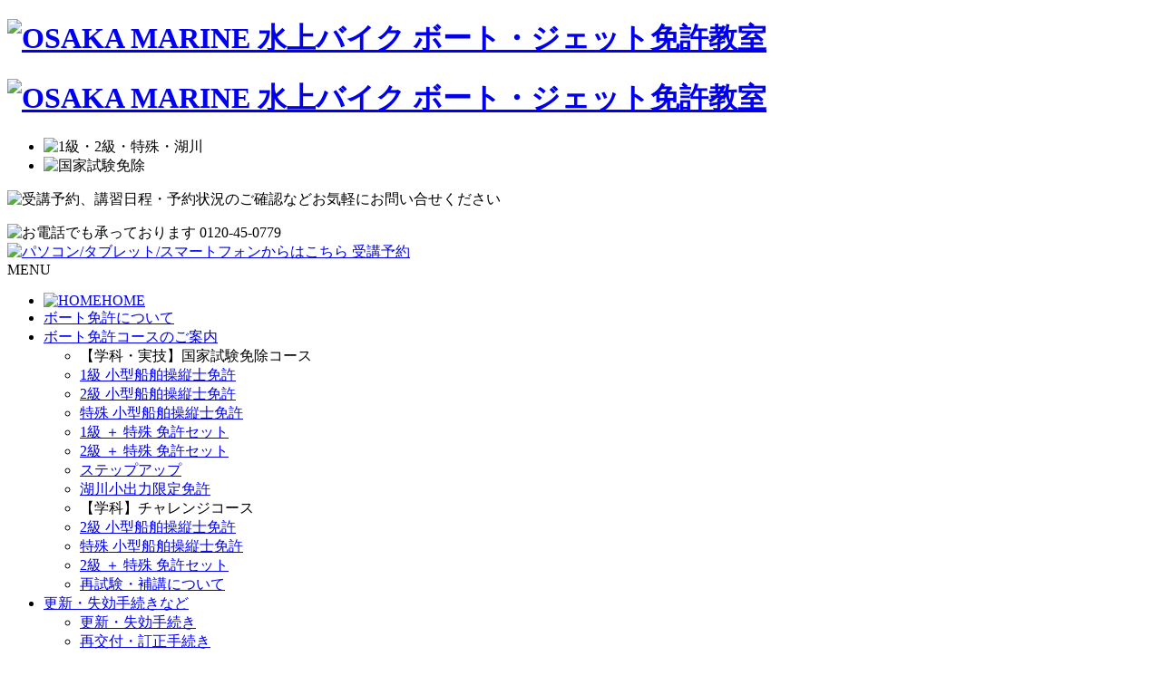

--- FILE ---
content_type: text/html; charset=UTF-8
request_url: https://menkyo.osaka-marine.co.jp/course/lakeriver/
body_size: 51932
content:
<!doctype html>
<html lang="ja">
    <head>
        <meta charset="utf-8">
        <meta name="viewport" content="width=device-width,initial-scale=1.0">
        
        
		<!-- All in One SEO 4.4.7.1 - aioseo.com -->
		<title>【学科・実技】国家試験免除コース 湖川小出力限定免許 | ボート・水上バイク・ジェット免許教室の大阪マリン</title>
		<meta name="description" content="大阪マリンの、【学科・実技】国家試験免除コース 湖川小出力限定免許は、湖や川などでフィッシングを楽しみたい方に！学科・実技とも規定の講習時間を受講していただきます。受講日数2日間。修了試験は学科・実技とも講習終了後同じ会場で実施します。合格率も高く安心して免許を取得できるコースです。" />
		<meta name="robots" content="max-image-preview:large" />
		<link rel="canonical" href="https://menkyo.osaka-marine.co.jp/course/lakeriver/" />
		<meta name="generator" content="All in One SEO (AIOSEO) 4.4.7.1" />
		<meta property="og:locale" content="ja_JP" />
		<meta property="og:site_name" content="ボート免許 | ボート・水上バイク・ジェット免許は大阪マリンで。国家試験免除(修了試験コース)受講生募集中。毎週、大阪市(桜ノ宮大川 / 天満橋駅から徒歩5分)で実技教習を実施しています。" />
		<meta property="og:type" content="article" />
		<meta property="og:title" content="【学科・実技】国家試験免除コース 湖川小出力限定免許 | ボート・水上バイク・ジェット免許教室の大阪マリン" />
		<meta property="og:description" content="大阪マリンの、【学科・実技】国家試験免除コース 湖川小出力限定免許は、湖や川などでフィッシングを楽しみたい方に！学科・実技とも規定の講習時間を受講していただきます。受講日数2日間。修了試験は学科・実技とも講習終了後同じ会場で実施します。合格率も高く安心して免許を取得できるコースです。" />
		<meta property="og:url" content="https://menkyo.osaka-marine.co.jp/course/lakeriver/" />
		<meta property="article:published_time" content="2016-10-20T00:41:36+00:00" />
		<meta property="article:modified_time" content="2025-03-20T03:19:42+00:00" />
		<meta name="twitter:card" content="summary_large_image" />
		<meta name="twitter:title" content="【学科・実技】国家試験免除コース 湖川小出力限定免許 | ボート・水上バイク・ジェット免許教室の大阪マリン" />
		<meta name="twitter:description" content="大阪マリンの、【学科・実技】国家試験免除コース 湖川小出力限定免許は、湖や川などでフィッシングを楽しみたい方に！学科・実技とも規定の講習時間を受講していただきます。受講日数2日間。修了試験は学科・実技とも講習終了後同じ会場で実施します。合格率も高く安心して免許を取得できるコースです。" />
		<script type="application/ld+json" class="aioseo-schema">
			{"@context":"https:\/\/schema.org","@graph":[{"@type":"BreadcrumbList","@id":"https:\/\/menkyo.osaka-marine.co.jp\/course\/lakeriver\/#breadcrumblist","itemListElement":[{"@type":"ListItem","@id":"https:\/\/menkyo.osaka-marine.co.jp\/#listItem","position":1,"item":{"@type":"WebPage","@id":"https:\/\/menkyo.osaka-marine.co.jp\/","name":"\u5bb6","description":"\u5927\u962a\u30fb\u95a2\u897f\u30fb\u8fd1\u757f\u3067\u5c0f\u578b\u8239\u8236\u514d\u8a31\uff08\u30dc\u30fc\u30c8\u30e9\u30a4\u30bb\u30f3\u30b9\uff09\uff1a\u30dc\u30fc\u30c8\u514d\u8a31\u30fb\u30b8\u30a7\u30c3\u30c8\u514d\u8a31\uff08\u6c34\u4e0a\u30aa\u30fc\u30c8\u30d0\u30a4\uff1a\u30b8\u30a7\u30c3\u30c8\u30b9\u30ad\u30fc\u30fb\u30de\u30ea\u30f3\u30b8\u30a7\u30c3\u30c8\uff09\u306e\u53d6\u5f97\u306f\u5927\u962a\u30de\u30ea\u30f3\u3002\u30dc\u30fc\u30c8\u514d\u8a31\uff08\uff11\u7d1a\u30fb\uff12\u7d1a\u30fb\u6e56\u5ddd\uff09\u30fb\u30b8\u30a7\u30c3\u30c8\u514d\u8a31\uff08\u7279\u6b8a\uff09\u306e\u8b1b\u7fd2\u3092\u5927\u962a\u30fb\u685c\u5bae\u3067\u3001\uff12\u7d1a\u514d\u8a31\u306f2\u65e5\u9593\u30fb\u7279\u6b8a\u514d\u8a31\u306f1.5\u65e5\u9593\u3067\u53d6\u5f97\u53ef\u80fd\u3002\u56fd\u5bb6\u8a66\u9a13\u514d\u9664\u30b3\u30fc\u30b9\u306a\u306e\u3067\u5b89\u5fc3\u3057\u3066\u53d6\u5f97\u3067\u304d\u307e\u3059\u3002\u30dc\u30fc\u30c8\u30fb\u6c34\u4e0a\u30d0\u30a4\u30af\u30fb\u30b8\u30a7\u30c3\u30c8\u514d\u8a31\u6559\u5ba4\u306e\u5927\u962a\u30de\u30ea\u30f3","url":"https:\/\/menkyo.osaka-marine.co.jp\/"},"nextItem":"https:\/\/menkyo.osaka-marine.co.jp\/course\/#listItem"},{"@type":"ListItem","@id":"https:\/\/menkyo.osaka-marine.co.jp\/course\/#listItem","position":2,"item":{"@type":"WebPage","@id":"https:\/\/menkyo.osaka-marine.co.jp\/course\/","name":"\u30dc\u30fc\u30c8\u514d\u8a31\u30b3\u30fc\u30b9\u306e\u3054\u6848\u5185","description":"\u5927\u962a\u30de\u30ea\u30f3\u306e\u3001\u8239\u8236\u514d\u8a31\u3001\u7279\u6b8a\u514d\u8a31\u3001\u30dc\u30fc\u30c8\u514d\u8a31\u3001\u30b8\u30a7\u30c3\u30c8\u514d\u8a31\u30b3\u30fc\u30b9\u306e\u3054\u6848\u5185","url":"https:\/\/menkyo.osaka-marine.co.jp\/course\/"},"nextItem":"https:\/\/menkyo.osaka-marine.co.jp\/course\/lakeriver\/#listItem","previousItem":"https:\/\/menkyo.osaka-marine.co.jp\/#listItem"},{"@type":"ListItem","@id":"https:\/\/menkyo.osaka-marine.co.jp\/course\/lakeriver\/#listItem","position":3,"item":{"@type":"WebPage","@id":"https:\/\/menkyo.osaka-marine.co.jp\/course\/lakeriver\/","name":"\u3010\u5b66\u79d1\u30fb\u5b9f\u6280\u3011\u56fd\u5bb6\u8a66\u9a13\u514d\u9664\u30b3\u30fc\u30b9 \u6e56\u5ddd\u5c0f\u51fa\u529b\u9650\u5b9a\u514d\u8a31","description":"\u5927\u962a\u30de\u30ea\u30f3\u306e\u3001\u3010\u5b66\u79d1\u30fb\u5b9f\u6280\u3011\u56fd\u5bb6\u8a66\u9a13\u514d\u9664\u30b3\u30fc\u30b9 \u6e56\u5ddd\u5c0f\u51fa\u529b\u9650\u5b9a\u514d\u8a31\u306f\u3001\u6e56\u3084\u5ddd\u306a\u3069\u3067\u30d5\u30a3\u30c3\u30b7\u30f3\u30b0\u3092\u697d\u3057\u307f\u305f\u3044\u65b9\u306b\uff01\u5b66\u79d1\u30fb\u5b9f\u6280\u3068\u3082\u898f\u5b9a\u306e\u8b1b\u7fd2\u6642\u9593\u3092\u53d7\u8b1b\u3057\u3066\u3044\u305f\u3060\u304d\u307e\u3059\u3002\u53d7\u8b1b\u65e5\u65702\u65e5\u9593\u3002\u4fee\u4e86\u8a66\u9a13\u306f\u5b66\u79d1\u30fb\u5b9f\u6280\u3068\u3082\u8b1b\u7fd2\u7d42\u4e86\u5f8c\u540c\u3058\u4f1a\u5834\u3067\u5b9f\u65bd\u3057\u307e\u3059\u3002\u5408\u683c\u7387\u3082\u9ad8\u304f\u5b89\u5fc3\u3057\u3066\u514d\u8a31\u3092\u53d6\u5f97\u3067\u304d\u308b\u30b3\u30fc\u30b9\u3067\u3059\u3002","url":"https:\/\/menkyo.osaka-marine.co.jp\/course\/lakeriver\/"},"previousItem":"https:\/\/menkyo.osaka-marine.co.jp\/course\/#listItem"}]},{"@type":"Organization","@id":"https:\/\/menkyo.osaka-marine.co.jp\/#organization","name":"\u30dc\u30fc\u30c8\u514d\u8a31","url":"https:\/\/menkyo.osaka-marine.co.jp\/"},{"@type":"WebPage","@id":"https:\/\/menkyo.osaka-marine.co.jp\/course\/lakeriver\/#webpage","url":"https:\/\/menkyo.osaka-marine.co.jp\/course\/lakeriver\/","name":"\u3010\u5b66\u79d1\u30fb\u5b9f\u6280\u3011\u56fd\u5bb6\u8a66\u9a13\u514d\u9664\u30b3\u30fc\u30b9 \u6e56\u5ddd\u5c0f\u51fa\u529b\u9650\u5b9a\u514d\u8a31 | \u30dc\u30fc\u30c8\u30fb\u6c34\u4e0a\u30d0\u30a4\u30af\u30fb\u30b8\u30a7\u30c3\u30c8\u514d\u8a31\u6559\u5ba4\u306e\u5927\u962a\u30de\u30ea\u30f3","description":"\u5927\u962a\u30de\u30ea\u30f3\u306e\u3001\u3010\u5b66\u79d1\u30fb\u5b9f\u6280\u3011\u56fd\u5bb6\u8a66\u9a13\u514d\u9664\u30b3\u30fc\u30b9 \u6e56\u5ddd\u5c0f\u51fa\u529b\u9650\u5b9a\u514d\u8a31\u306f\u3001\u6e56\u3084\u5ddd\u306a\u3069\u3067\u30d5\u30a3\u30c3\u30b7\u30f3\u30b0\u3092\u697d\u3057\u307f\u305f\u3044\u65b9\u306b\uff01\u5b66\u79d1\u30fb\u5b9f\u6280\u3068\u3082\u898f\u5b9a\u306e\u8b1b\u7fd2\u6642\u9593\u3092\u53d7\u8b1b\u3057\u3066\u3044\u305f\u3060\u304d\u307e\u3059\u3002\u53d7\u8b1b\u65e5\u65702\u65e5\u9593\u3002\u4fee\u4e86\u8a66\u9a13\u306f\u5b66\u79d1\u30fb\u5b9f\u6280\u3068\u3082\u8b1b\u7fd2\u7d42\u4e86\u5f8c\u540c\u3058\u4f1a\u5834\u3067\u5b9f\u65bd\u3057\u307e\u3059\u3002\u5408\u683c\u7387\u3082\u9ad8\u304f\u5b89\u5fc3\u3057\u3066\u514d\u8a31\u3092\u53d6\u5f97\u3067\u304d\u308b\u30b3\u30fc\u30b9\u3067\u3059\u3002","inLanguage":"ja","isPartOf":{"@id":"https:\/\/menkyo.osaka-marine.co.jp\/#website"},"breadcrumb":{"@id":"https:\/\/menkyo.osaka-marine.co.jp\/course\/lakeriver\/#breadcrumblist"},"datePublished":"2016-10-20T00:41:36+09:00","dateModified":"2025-03-20T03:19:42+09:00"},{"@type":"WebSite","@id":"https:\/\/menkyo.osaka-marine.co.jp\/#website","url":"https:\/\/menkyo.osaka-marine.co.jp\/","name":"\u30dc\u30fc\u30c8\u514d\u8a31","description":"\u30dc\u30fc\u30c8\u30fb\u6c34\u4e0a\u30d0\u30a4\u30af\u30fb\u30b8\u30a7\u30c3\u30c8\u514d\u8a31\u306f\u5927\u962a\u30de\u30ea\u30f3\u3067\u3002\u56fd\u5bb6\u8a66\u9a13\u514d\u9664(\u4fee\u4e86\u8a66\u9a13\u30b3\u30fc\u30b9)\u53d7\u8b1b\u751f\u52df\u96c6\u4e2d\u3002\u6bce\u9031\u3001\u5927\u962a\u5e02(\u685c\u30ce\u5bae\u5927\u5ddd \/ \u5929\u6e80\u6a4b\u99c5\u304b\u3089\u5f92\u6b695\u5206)\u3067\u5b9f\u6280\u6559\u7fd2\u3092\u5b9f\u65bd\u3057\u3066\u3044\u307e\u3059\u3002","inLanguage":"ja","publisher":{"@id":"https:\/\/menkyo.osaka-marine.co.jp\/#organization"}}]}
		</script>
		<!-- All in One SEO -->

<script type="text/javascript">
window._wpemojiSettings = {"baseUrl":"https:\/\/s.w.org\/images\/core\/emoji\/14.0.0\/72x72\/","ext":".png","svgUrl":"https:\/\/s.w.org\/images\/core\/emoji\/14.0.0\/svg\/","svgExt":".svg","source":{"concatemoji":"https:\/\/menkyo.osaka-marine.co.jp\/wp-includes\/js\/wp-emoji-release.min.js?ver=6.3.7"}};
/*! This file is auto-generated */
!function(i,n){var o,s,e;function c(e){try{var t={supportTests:e,timestamp:(new Date).valueOf()};sessionStorage.setItem(o,JSON.stringify(t))}catch(e){}}function p(e,t,n){e.clearRect(0,0,e.canvas.width,e.canvas.height),e.fillText(t,0,0);var t=new Uint32Array(e.getImageData(0,0,e.canvas.width,e.canvas.height).data),r=(e.clearRect(0,0,e.canvas.width,e.canvas.height),e.fillText(n,0,0),new Uint32Array(e.getImageData(0,0,e.canvas.width,e.canvas.height).data));return t.every(function(e,t){return e===r[t]})}function u(e,t,n){switch(t){case"flag":return n(e,"\ud83c\udff3\ufe0f\u200d\u26a7\ufe0f","\ud83c\udff3\ufe0f\u200b\u26a7\ufe0f")?!1:!n(e,"\ud83c\uddfa\ud83c\uddf3","\ud83c\uddfa\u200b\ud83c\uddf3")&&!n(e,"\ud83c\udff4\udb40\udc67\udb40\udc62\udb40\udc65\udb40\udc6e\udb40\udc67\udb40\udc7f","\ud83c\udff4\u200b\udb40\udc67\u200b\udb40\udc62\u200b\udb40\udc65\u200b\udb40\udc6e\u200b\udb40\udc67\u200b\udb40\udc7f");case"emoji":return!n(e,"\ud83e\udef1\ud83c\udffb\u200d\ud83e\udef2\ud83c\udfff","\ud83e\udef1\ud83c\udffb\u200b\ud83e\udef2\ud83c\udfff")}return!1}function f(e,t,n){var r="undefined"!=typeof WorkerGlobalScope&&self instanceof WorkerGlobalScope?new OffscreenCanvas(300,150):i.createElement("canvas"),a=r.getContext("2d",{willReadFrequently:!0}),o=(a.textBaseline="top",a.font="600 32px Arial",{});return e.forEach(function(e){o[e]=t(a,e,n)}),o}function t(e){var t=i.createElement("script");t.src=e,t.defer=!0,i.head.appendChild(t)}"undefined"!=typeof Promise&&(o="wpEmojiSettingsSupports",s=["flag","emoji"],n.supports={everything:!0,everythingExceptFlag:!0},e=new Promise(function(e){i.addEventListener("DOMContentLoaded",e,{once:!0})}),new Promise(function(t){var n=function(){try{var e=JSON.parse(sessionStorage.getItem(o));if("object"==typeof e&&"number"==typeof e.timestamp&&(new Date).valueOf()<e.timestamp+604800&&"object"==typeof e.supportTests)return e.supportTests}catch(e){}return null}();if(!n){if("undefined"!=typeof Worker&&"undefined"!=typeof OffscreenCanvas&&"undefined"!=typeof URL&&URL.createObjectURL&&"undefined"!=typeof Blob)try{var e="postMessage("+f.toString()+"("+[JSON.stringify(s),u.toString(),p.toString()].join(",")+"));",r=new Blob([e],{type:"text/javascript"}),a=new Worker(URL.createObjectURL(r),{name:"wpTestEmojiSupports"});return void(a.onmessage=function(e){c(n=e.data),a.terminate(),t(n)})}catch(e){}c(n=f(s,u,p))}t(n)}).then(function(e){for(var t in e)n.supports[t]=e[t],n.supports.everything=n.supports.everything&&n.supports[t],"flag"!==t&&(n.supports.everythingExceptFlag=n.supports.everythingExceptFlag&&n.supports[t]);n.supports.everythingExceptFlag=n.supports.everythingExceptFlag&&!n.supports.flag,n.DOMReady=!1,n.readyCallback=function(){n.DOMReady=!0}}).then(function(){return e}).then(function(){var e;n.supports.everything||(n.readyCallback(),(e=n.source||{}).concatemoji?t(e.concatemoji):e.wpemoji&&e.twemoji&&(t(e.twemoji),t(e.wpemoji)))}))}((window,document),window._wpemojiSettings);
</script>
<style type="text/css">
img.wp-smiley,
img.emoji {
	display: inline !important;
	border: none !important;
	box-shadow: none !important;
	height: 1em !important;
	width: 1em !important;
	margin: 0 0.07em !important;
	vertical-align: -0.1em !important;
	background: none !important;
	padding: 0 !important;
}
</style>
	<link rel='stylesheet' id='wp-block-library-css' href='https://menkyo.osaka-marine.co.jp/wp-includes/css/dist/block-library/style.min.css?ver=6.3.7' type='text/css' media='all' />
<style id='classic-theme-styles-inline-css' type='text/css'>
/*! This file is auto-generated */
.wp-block-button__link{color:#fff;background-color:#32373c;border-radius:9999px;box-shadow:none;text-decoration:none;padding:calc(.667em + 2px) calc(1.333em + 2px);font-size:1.125em}.wp-block-file__button{background:#32373c;color:#fff;text-decoration:none}
</style>
<style id='global-styles-inline-css' type='text/css'>
body{--wp--preset--color--black: #000000;--wp--preset--color--cyan-bluish-gray: #abb8c3;--wp--preset--color--white: #ffffff;--wp--preset--color--pale-pink: #f78da7;--wp--preset--color--vivid-red: #cf2e2e;--wp--preset--color--luminous-vivid-orange: #ff6900;--wp--preset--color--luminous-vivid-amber: #fcb900;--wp--preset--color--light-green-cyan: #7bdcb5;--wp--preset--color--vivid-green-cyan: #00d084;--wp--preset--color--pale-cyan-blue: #8ed1fc;--wp--preset--color--vivid-cyan-blue: #0693e3;--wp--preset--color--vivid-purple: #9b51e0;--wp--preset--gradient--vivid-cyan-blue-to-vivid-purple: linear-gradient(135deg,rgba(6,147,227,1) 0%,rgb(155,81,224) 100%);--wp--preset--gradient--light-green-cyan-to-vivid-green-cyan: linear-gradient(135deg,rgb(122,220,180) 0%,rgb(0,208,130) 100%);--wp--preset--gradient--luminous-vivid-amber-to-luminous-vivid-orange: linear-gradient(135deg,rgba(252,185,0,1) 0%,rgba(255,105,0,1) 100%);--wp--preset--gradient--luminous-vivid-orange-to-vivid-red: linear-gradient(135deg,rgba(255,105,0,1) 0%,rgb(207,46,46) 100%);--wp--preset--gradient--very-light-gray-to-cyan-bluish-gray: linear-gradient(135deg,rgb(238,238,238) 0%,rgb(169,184,195) 100%);--wp--preset--gradient--cool-to-warm-spectrum: linear-gradient(135deg,rgb(74,234,220) 0%,rgb(151,120,209) 20%,rgb(207,42,186) 40%,rgb(238,44,130) 60%,rgb(251,105,98) 80%,rgb(254,248,76) 100%);--wp--preset--gradient--blush-light-purple: linear-gradient(135deg,rgb(255,206,236) 0%,rgb(152,150,240) 100%);--wp--preset--gradient--blush-bordeaux: linear-gradient(135deg,rgb(254,205,165) 0%,rgb(254,45,45) 50%,rgb(107,0,62) 100%);--wp--preset--gradient--luminous-dusk: linear-gradient(135deg,rgb(255,203,112) 0%,rgb(199,81,192) 50%,rgb(65,88,208) 100%);--wp--preset--gradient--pale-ocean: linear-gradient(135deg,rgb(255,245,203) 0%,rgb(182,227,212) 50%,rgb(51,167,181) 100%);--wp--preset--gradient--electric-grass: linear-gradient(135deg,rgb(202,248,128) 0%,rgb(113,206,126) 100%);--wp--preset--gradient--midnight: linear-gradient(135deg,rgb(2,3,129) 0%,rgb(40,116,252) 100%);--wp--preset--font-size--small: 13px;--wp--preset--font-size--medium: 20px;--wp--preset--font-size--large: 36px;--wp--preset--font-size--x-large: 42px;--wp--preset--spacing--20: 0.44rem;--wp--preset--spacing--30: 0.67rem;--wp--preset--spacing--40: 1rem;--wp--preset--spacing--50: 1.5rem;--wp--preset--spacing--60: 2.25rem;--wp--preset--spacing--70: 3.38rem;--wp--preset--spacing--80: 5.06rem;--wp--preset--shadow--natural: 6px 6px 9px rgba(0, 0, 0, 0.2);--wp--preset--shadow--deep: 12px 12px 50px rgba(0, 0, 0, 0.4);--wp--preset--shadow--sharp: 6px 6px 0px rgba(0, 0, 0, 0.2);--wp--preset--shadow--outlined: 6px 6px 0px -3px rgba(255, 255, 255, 1), 6px 6px rgba(0, 0, 0, 1);--wp--preset--shadow--crisp: 6px 6px 0px rgba(0, 0, 0, 1);}:where(.is-layout-flex){gap: 0.5em;}:where(.is-layout-grid){gap: 0.5em;}body .is-layout-flow > .alignleft{float: left;margin-inline-start: 0;margin-inline-end: 2em;}body .is-layout-flow > .alignright{float: right;margin-inline-start: 2em;margin-inline-end: 0;}body .is-layout-flow > .aligncenter{margin-left: auto !important;margin-right: auto !important;}body .is-layout-constrained > .alignleft{float: left;margin-inline-start: 0;margin-inline-end: 2em;}body .is-layout-constrained > .alignright{float: right;margin-inline-start: 2em;margin-inline-end: 0;}body .is-layout-constrained > .aligncenter{margin-left: auto !important;margin-right: auto !important;}body .is-layout-constrained > :where(:not(.alignleft):not(.alignright):not(.alignfull)){max-width: var(--wp--style--global--content-size);margin-left: auto !important;margin-right: auto !important;}body .is-layout-constrained > .alignwide{max-width: var(--wp--style--global--wide-size);}body .is-layout-flex{display: flex;}body .is-layout-flex{flex-wrap: wrap;align-items: center;}body .is-layout-flex > *{margin: 0;}body .is-layout-grid{display: grid;}body .is-layout-grid > *{margin: 0;}:where(.wp-block-columns.is-layout-flex){gap: 2em;}:where(.wp-block-columns.is-layout-grid){gap: 2em;}:where(.wp-block-post-template.is-layout-flex){gap: 1.25em;}:where(.wp-block-post-template.is-layout-grid){gap: 1.25em;}.has-black-color{color: var(--wp--preset--color--black) !important;}.has-cyan-bluish-gray-color{color: var(--wp--preset--color--cyan-bluish-gray) !important;}.has-white-color{color: var(--wp--preset--color--white) !important;}.has-pale-pink-color{color: var(--wp--preset--color--pale-pink) !important;}.has-vivid-red-color{color: var(--wp--preset--color--vivid-red) !important;}.has-luminous-vivid-orange-color{color: var(--wp--preset--color--luminous-vivid-orange) !important;}.has-luminous-vivid-amber-color{color: var(--wp--preset--color--luminous-vivid-amber) !important;}.has-light-green-cyan-color{color: var(--wp--preset--color--light-green-cyan) !important;}.has-vivid-green-cyan-color{color: var(--wp--preset--color--vivid-green-cyan) !important;}.has-pale-cyan-blue-color{color: var(--wp--preset--color--pale-cyan-blue) !important;}.has-vivid-cyan-blue-color{color: var(--wp--preset--color--vivid-cyan-blue) !important;}.has-vivid-purple-color{color: var(--wp--preset--color--vivid-purple) !important;}.has-black-background-color{background-color: var(--wp--preset--color--black) !important;}.has-cyan-bluish-gray-background-color{background-color: var(--wp--preset--color--cyan-bluish-gray) !important;}.has-white-background-color{background-color: var(--wp--preset--color--white) !important;}.has-pale-pink-background-color{background-color: var(--wp--preset--color--pale-pink) !important;}.has-vivid-red-background-color{background-color: var(--wp--preset--color--vivid-red) !important;}.has-luminous-vivid-orange-background-color{background-color: var(--wp--preset--color--luminous-vivid-orange) !important;}.has-luminous-vivid-amber-background-color{background-color: var(--wp--preset--color--luminous-vivid-amber) !important;}.has-light-green-cyan-background-color{background-color: var(--wp--preset--color--light-green-cyan) !important;}.has-vivid-green-cyan-background-color{background-color: var(--wp--preset--color--vivid-green-cyan) !important;}.has-pale-cyan-blue-background-color{background-color: var(--wp--preset--color--pale-cyan-blue) !important;}.has-vivid-cyan-blue-background-color{background-color: var(--wp--preset--color--vivid-cyan-blue) !important;}.has-vivid-purple-background-color{background-color: var(--wp--preset--color--vivid-purple) !important;}.has-black-border-color{border-color: var(--wp--preset--color--black) !important;}.has-cyan-bluish-gray-border-color{border-color: var(--wp--preset--color--cyan-bluish-gray) !important;}.has-white-border-color{border-color: var(--wp--preset--color--white) !important;}.has-pale-pink-border-color{border-color: var(--wp--preset--color--pale-pink) !important;}.has-vivid-red-border-color{border-color: var(--wp--preset--color--vivid-red) !important;}.has-luminous-vivid-orange-border-color{border-color: var(--wp--preset--color--luminous-vivid-orange) !important;}.has-luminous-vivid-amber-border-color{border-color: var(--wp--preset--color--luminous-vivid-amber) !important;}.has-light-green-cyan-border-color{border-color: var(--wp--preset--color--light-green-cyan) !important;}.has-vivid-green-cyan-border-color{border-color: var(--wp--preset--color--vivid-green-cyan) !important;}.has-pale-cyan-blue-border-color{border-color: var(--wp--preset--color--pale-cyan-blue) !important;}.has-vivid-cyan-blue-border-color{border-color: var(--wp--preset--color--vivid-cyan-blue) !important;}.has-vivid-purple-border-color{border-color: var(--wp--preset--color--vivid-purple) !important;}.has-vivid-cyan-blue-to-vivid-purple-gradient-background{background: var(--wp--preset--gradient--vivid-cyan-blue-to-vivid-purple) !important;}.has-light-green-cyan-to-vivid-green-cyan-gradient-background{background: var(--wp--preset--gradient--light-green-cyan-to-vivid-green-cyan) !important;}.has-luminous-vivid-amber-to-luminous-vivid-orange-gradient-background{background: var(--wp--preset--gradient--luminous-vivid-amber-to-luminous-vivid-orange) !important;}.has-luminous-vivid-orange-to-vivid-red-gradient-background{background: var(--wp--preset--gradient--luminous-vivid-orange-to-vivid-red) !important;}.has-very-light-gray-to-cyan-bluish-gray-gradient-background{background: var(--wp--preset--gradient--very-light-gray-to-cyan-bluish-gray) !important;}.has-cool-to-warm-spectrum-gradient-background{background: var(--wp--preset--gradient--cool-to-warm-spectrum) !important;}.has-blush-light-purple-gradient-background{background: var(--wp--preset--gradient--blush-light-purple) !important;}.has-blush-bordeaux-gradient-background{background: var(--wp--preset--gradient--blush-bordeaux) !important;}.has-luminous-dusk-gradient-background{background: var(--wp--preset--gradient--luminous-dusk) !important;}.has-pale-ocean-gradient-background{background: var(--wp--preset--gradient--pale-ocean) !important;}.has-electric-grass-gradient-background{background: var(--wp--preset--gradient--electric-grass) !important;}.has-midnight-gradient-background{background: var(--wp--preset--gradient--midnight) !important;}.has-small-font-size{font-size: var(--wp--preset--font-size--small) !important;}.has-medium-font-size{font-size: var(--wp--preset--font-size--medium) !important;}.has-large-font-size{font-size: var(--wp--preset--font-size--large) !important;}.has-x-large-font-size{font-size: var(--wp--preset--font-size--x-large) !important;}
.wp-block-navigation a:where(:not(.wp-element-button)){color: inherit;}
:where(.wp-block-post-template.is-layout-flex){gap: 1.25em;}:where(.wp-block-post-template.is-layout-grid){gap: 1.25em;}
:where(.wp-block-columns.is-layout-flex){gap: 2em;}:where(.wp-block-columns.is-layout-grid){gap: 2em;}
.wp-block-pullquote{font-size: 1.5em;line-height: 1.6;}
</style>
<link rel="https://api.w.org/" href="https://menkyo.osaka-marine.co.jp/wp-json/" /><link rel="alternate" type="application/json" href="https://menkyo.osaka-marine.co.jp/wp-json/wp/v2/pages/72" /><link rel="EditURI" type="application/rsd+xml" title="RSD" href="https://menkyo.osaka-marine.co.jp/xmlrpc.php?rsd" />
<meta name="generator" content="WordPress 6.3.7" />
<link rel='shortlink' href='https://menkyo.osaka-marine.co.jp/?p=72' />
<link rel="alternate" type="application/json+oembed" href="https://menkyo.osaka-marine.co.jp/wp-json/oembed/1.0/embed?url=https%3A%2F%2Fmenkyo.osaka-marine.co.jp%2Fcourse%2Flakeriver%2F" />
<link rel="alternate" type="text/xml+oembed" href="https://menkyo.osaka-marine.co.jp/wp-json/oembed/1.0/embed?url=https%3A%2F%2Fmenkyo.osaka-marine.co.jp%2Fcourse%2Flakeriver%2F&#038;format=xml" />
<link rel="icon" href="https://menkyo.osaka-marine.co.jp/wp-content/uploads/sites/2/2023/10/cropped-免許サイト_ファビコン-32x32.png" sizes="32x32" />
<link rel="icon" href="https://menkyo.osaka-marine.co.jp/wp-content/uploads/sites/2/2023/10/cropped-免許サイト_ファビコン-192x192.png" sizes="192x192" />
<link rel="apple-touch-icon" href="https://menkyo.osaka-marine.co.jp/wp-content/uploads/sites/2/2023/10/cropped-免許サイト_ファビコン-180x180.png" />
<meta name="msapplication-TileImage" content="https://menkyo.osaka-marine.co.jp/wp-content/uploads/sites/2/2023/10/cropped-免許サイト_ファビコン-270x270.png" />
        <meta http-equiv="X-UA-Compatible" content="IE=edge">
        <link rel="stylesheet" href="/common/css/menkyo_style.css">
        <script src="/common/menkyo_js/jquery-1.10.2.min.js"></script>
        <script src="/common/menkyo_js/jquery.matchHeight-min.js"></script>
        <script src="/common/menkyo_js/jquery.bxslider.min.js"></script>
        <script src="/common/menkyo_js/function.js"></script>
        <!--[if gte IE 8]>
        <script src="/common/menkyo_js/html5shiv.js"></script>
        <![endif]-->
                  <!-- Google tag (gtag.js) -->
          <script async src="https://www.googletagmanager.com/gtag/js?id=G-63NPEGY124"></script>
          <script>
            window.dataLayer = window.dataLayer || [];
            function gtag(){dataLayer.push(arguments);}
            gtag('js', new Date());

            gtag('config', 'G-63NPEGY124');
          </script>
    </head>
    <body ><div id="wrapper">
        <header>
        <div id="hdTop" class="inner">
            <h1 class="hdLogo pc"><a href="/"><img src="/common/menkyo_img/common/logo.png" alt="OSAKA MARINE 水上バイク ボート・ジェット免許教室"></a></h1>
            <h1 class="hdLogo sp"><a href="/"><img src="/common/menkyo_img/common/sp_logo.png" alt="OSAKA MARINE 水上バイク ボート・ジェット免許教室"></a></h1>
            <div class="hdContact pc">
				<ul class="boat-license">
					<li><img src="/common/menkyo_img/common/img_license01.png" alt="1級・2級・特殊・湖川"></li>
					<li><img src="/common/menkyo_img/common/img_license02.png" alt="国家試験免除"></li>
				</ul>
                <p><img src="/common/menkyo_img/common/txt_hd_contact.png" alt="受講予約、講習日程・予約状況のご確認などお気軽にお問い合せください"></p>
                <div class="whiteBox">
                    <div class="tel"><img src="/common/menkyo_img/common/btn_hd_tel.png" alt="お電話でも承っております 0120-45-0779"></div>
                    <div class="email"><a href="https://osaka-marine.iqform.jp/form/boat-license-entry/" target="_blank"><img src="/common/menkyo_img/common/btn_hd_contact.png" alt="パソコン/タブレット/スマートフォンからはこちら 受講予約"></a></div>
                </div>
            </div>
            <div id="navBtn">MENU</div>
        </div>
        <nav id="gNav">
            <ul>
                <li><a href="/"><img src="/common/menkyo_img/common/home.png" alt="HOME" class="pc"><span class="sp">HOME</span></a></li>
                <li><a href="/about/">ボート免許について</a></li>
                <li><a href="/course/primary/" class="subNavBtn">ボート免許コースのご案内</a>
                    <ul class="subNav">
                        <li class="courseMenjo">【学科・実技】国家試験免除コース</li>
                        <li><a href="/course/primary/">1級 小型船舶操縦士免許</a></li>
                        <li><a href="/course/secondclass/">2級 小型船舶操縦士免許</a></li>
                        <li><a href="/course/smallboat/">特殊 小型船舶操縦士免許</a></li>
                        <li><a href="/course/setcourse/">1級 ＋ 特殊 免許セット</a></li>
                        <li><a href="/course/setcourse-secondclass/">2級 ＋ 特殊 免許セット</a></li>
                        <li><a href="/course/stepupcource/">ステップアップ</a></li>
                        <li class="noBdr"><a href="/course/lakeriver/">湖川小出力限定免許</a></li>
                        <li class="courseChallenge">【学科】チャレンジコース</li>
                        <li><a href="/course/secondclass-challenge/">2級 小型船舶操縦士免許</a></li>
                        <li><a href="/course/smallboat-challenge/">特殊 小型船舶操縦士免許</a></li>
                        <li class="noBdr"><a href="/course/setcourse-secondclass-challenge/">2級 ＋ 特殊 免許セット</a></li>
                        <li class="hokou"><a href="/retest/">再試験・補講について</a></li>
                    </ul>
                </li>
                <li><a href="/update-lapse/" class="subNavBtn">更新・失効手続きなど</a>
                    <ul class="subNav">
                        <li><a href="/update-lapse/">更新・失効手続き</a></li>
                        <li><a href="/reissue-correction/">再交付・訂正手続き</a></li>
                        <!--<li><a href="/update-lapse/#update-lapse-service">更新時期<br>お知らせサービス</a></li>--><!-- 20181003コメントアウト -->
                    </ul>
                </li>
                <li><a href="/access/">アクセス</a></li>
                <li><a href="https://osaka-marine.iqform.jp/form/contact-boat/" target="_blank">お問合せ</a></li>
            </ul>
            <div class="tel sp"><a href="tel:0120-45-0779"><img src="/common/menkyo_img/common/sp_btn_hd_tel.png" alt="お電話でも承っております 0120-45-0779"></a></div>
        </nav>
    </header>
    <main>
        <div id="contentWrap">
                            <!-- ▽ 全ページ共通 ▽ -->
                <div class="hdContact sp">
					<ul class="boat-license">
						<li><img src="/common/menkyo_img/common/sp_img_license01.png" alt="1級・2級・特殊・湖川"></li>
						<li><img src="/common/menkyo_img/common/sp_img_license02.png" alt="国家試験免除"></li>
					</ul>
                    <p><img src="/common/menkyo_img/common/sp_txt_hd_contact.png" alt="受講予約、講習日程・予約状況のご確認などお気軽にお問い合せください"></p>
                    <div class="whiteBox">
                        <div class="email"><a href="https://osaka-marine.iqform.jp/form/boat-license-entry/" target="_blank"><img src="/common/menkyo_img/common/sp_btn_hd_contact.png" alt="パソコン/タブレット/スマートフォンからはこちら 受講予約"></a></div>
                    </div>
                </div>
                <!-- △ 全ページ共通 △ -->        <div class="breadCrumb">
            <ul>
                <li><a href="/">HOME</a></li>
                <li><a href="/course/primary/">ボート免許コースのご案内</a></li>
                <li>【学科・実技】国家試験免除コース 湖川小出力限定免許</li>
            </ul>
        </div>
                            <div id="content" class="coursePage">
<section id="lakeriver" class="lakeriver courseContent">
<div class="mainImage">
<h1 class="pc"><img decoding="async" src="/common/menkyo_img/course/img_main_lakeriver.jpg" alt="湖や川で釣りを楽しみたい！ 【学科・実技】国家試験免除コース 湖川小出力限定免許 受講日数2日"></h1>
<h1 class="sp"><img decoding="async" src="/common/menkyo_img/course/sp_img_main_lakeriver.jpg" alt="湖や川で釣りを楽しみたい！ 【学科・実技】国家試験免除コース 湖川小出力限定免許 受講日数2日"></h1>
</div>
<div class="leadText">
<p class="catchText"><span>湖</span>や<span>川</span>などで<span>フィッシング</span>を楽しみたい方に！</p>
<p class="description">航行区域：湖川と一部の指定水域<br />
操船できる船舶:総トン数5トン未満　20馬力(15kW)未満</p>
<p>※詳しくは <a href="/about/">ボート免許について</a> ページをご参照ください。</p>
</div>
<div class="priceArea contentBox">
<div class="priceText">
<div class="campaign" style="border: #FF4D4D 1px solid">
<p class="course-title-menjo"><span>学科・実技</span>国家試験免除コース</p>
<p class="courseName"><span class="cLabelKosen">湖川</span>小出力限定免許</p>
<p class="leadTxt">学科・実技とも規定の講習時間を受講していただきます。修了試験は学科・実技とも講習終了後同じ会場で実施します。<br />
合格率も高く安心して免許を取得できるコースです。</p>
<p class="price">総額<span style="color: blue">53,750</span>円(税込)</p>
<p>※講習料・修了試験料・教材費・登録免許税・試験申請料・消費税が含まれています。</p>
</div>
<p><!--/ 2022.11.04 --></div>
</div>
<div class="contentBox">
<h2 class="ttlCircle">受講希望の方</h2>
<table class="basicTable style01">
<tbody>
<tr>
<th>電話で受講予約される方</th>
<td>受講日程の予約や必要書類の説明を行います。<br />
お気軽にお電話ください。<br />
<a href="tel:0120-45-0779" class="telLink">TEL 0120-45-0779</a><br />
営業時間9:00～18:00</td>
</tr>
<tr>
<th><span class="blueBdrBtn"><a href="https://osaka-marine.iqform.jp/form/boat-license-entry/" target="_blank" class="btn" rel="noopener">PC・スマートフォンから<br />
受講予約される方</a></span></th>
<td>受講希望の方は、<span class="pc">左記</span><span class="sp">上記</span>ボタンをクリックしフォームに必要事項を入力し送信してください。<br />
受信後、受講日程の打ち合わせや必要書類の説明などのご連絡をいたします。</td>
</tr>
<tr>
<td colspan="2">
<p class="fRed">※受講日程の予約については仮予約になります。<br />
仮予約をされた日から７日以内に受講料金をお支払頂き本予約とさせていただきます。<br />
ご入金がない場合は、仮予約は無効となりますのでご注意ください。</p>
</td>
</tr>
</tbody>
</table>
<table class="basicTable style01">
<tbody>
<tr>
<th rowspan="2">お支払い方法</th>
<td>
<div class="accoWrap">
<p class="fBold fLarge accoBtn">現金または銀行振込（振込先）</p>
<div class="accoCont">
        《 振込先 》<br />
&nbsp;&nbsp;金融機関：三菱UFJ銀行&nbsp;梅田支店&nbsp;[店番:044]<br />
&nbsp;&nbsp;口座番号：普通&nbsp;6516684<br />
&nbsp;&nbsp;口座名義：株式会社&nbsp;大阪マリン<br />
※振込手数料はご負担ください。</div>
</div>
</td>
</tr>
<tr>
<td>
<p class="fBold fLarge">クレジットカード決済</p>
<p class="mb20">店頭にて <img decoding="async" src="/common/menkyo_img/common/ico_card_visa.png" alt="VISA" class="defaultSize"> または <img decoding="async" src="/common/menkyo_img/common/ico_card_jcb.png" alt="JCB" class="defaultSize"> で決済が可能</p>
<p class="fBold fLarge">キャッシュレス決済</p>
<p>店頭にて <img decoding="async" src="/common/menkyo_img/common/logo_paypay.png" alt="paypay" class="defaultSize"> または <img decoding="async" src="/common/menkyo_img/common/logo_rakutenpay.png" alt="楽天pay" class="defaultSize"> で決済が可能</td>
</tr>
</tbody>
</table>
<p class="scheduleBtn"><a href="/schedule/kosen/" class="btn">講習日程を確認する</a></p>
</div>
<div class="accoWrap">
<h2 class="ttlCircle accoBtn">免許取得の流れ</h2>
<div class="accoCont">
<p>お申込み後、講習開始までに受講料金のお支払いと必要書類の提出をお願いします。</p>
<ol class="stepList">
<li class="step01">
<div class="boxInr">
<p>お申込み<br />
[日程予約]</p>
</div>
</li>
<li class="step02">
<div class="boxInr">
<p>受講料支払<br />
<span class="fSmall">(申込後１週間以内)</span><br />
必要書類提出<br />
<span class="fSmall">(受講開始３日前迄)</span></p>
</div>
</li>
<li class="step03">
<div class="boxInr">
<p>学科講習<br />
<span class="fSmall">終了後</span><br />
修了試験</p>
</div>
</li>
<li class="step04">
<div class="boxInr">
<p>実技講習<br />
<span class="fSmall">終了後</span><br />
修了試験</p>
</div>
</li>
<li class="step05">
<div class="boxInr">
<p>免許証交付<br />
<span class="fSmall">(合格後３週間程度)</span></p>
</div>
</li>
</ol>
</div>
</div>
<div class="accoWrap">
<h2 class="ttlCircle accoBtn">受講資格について</h2>
<div class="accoCont">
<div class="contentBox">
<h3 class="ttlLineLSkyblue">年齢</h3>
<ol class="number">
<li>受講資格年齢<br />
講習開始日までに下記の受講資格年齢に達している必要があります。</li>
<li>免許取得資格年齢<br />
免許証の交付については下記の免許取得資格年齢基準を満たさなければなりません。</li>
</ol>
<table class="basicTable">
<thead>
<tr>
<th>資格</th>
<th>受講資格年齢</th>
<th>免許取得資格年齢</th>
</tr>
</thead>
<tbody>
<tr>
<td>湖川小出力限定免許</td>
<td>15歳9ヶ月以上</td>
<td>16歳以上</td>
</tr>
</tbody>
</table>
</div>
<div class="contentBox">
<h3 class="ttlLineLSkyblue">身体検査合格基準</h3>
<p>下記の身体検査合格基準が満たしていることを証明するために『小型船舶操縦士身体検査証明書』を提出して頂きます。<br />
※身体検査合格基準に不安のある方は事前にご相談ください。</p>
<table class="basicTable">
<thead>
<tr>
<th>項目</th>
<th>基準内容</th>
</tr>
</thead>
<tbody>
<tr>
<th>視力</th>
<td>両眼とも0.5以上（矯正可）<br />
一眼の視力が0.5未満の場合は、他眼の視力が0.5以上であり、且つ視野が左右150度以上であること。</td>
</tr>
<tr>
<th>色覚</th>
<td>夜間において船舶の灯火の色を識別できること。（色覚補正メガネの使用可）</td>
</tr>
<tr>
<th>聴力</th>
<td>5メートル以上の距離で話声語（普通の大きさの音声）の弁別ができること。（補聴器可）</td>
</tr>
<tr>
<th>疾病及び身体機能の障害</th>
<td>軽症で小型船舶操縦者の業務に支障をきたさないと認められること。</td>
</tr>
</tbody>
</table>
</div>
</div>
</div>
</section>
<div class="accoWrap">
<h2 class="ttlCircle accoBtn">必要書類</h2>
<div class="accoCont">
<p>必要書類は受講開始日の3日前までに提出してください。</p>
<table class="basicTable">
<thead>
<tr>
<th>項目</th>
<th>内容</th>
</tr>
</thead>
<tbody>
<tr>
<th>登録小型船舶教習所<br />
受講申込書<br />
<span class="fRed fSmall">※PDFに含む</span></th>
<td>所定の用紙に必要事項を記入の上、提出してください。</td>
</tr>
<tr>
<th>証明写真 4枚</th>
<td><span class="fBold">横3.5cm×縦4.5cm</span>（パスポート用サイズ）</p>
<ol class="number">
<li>6カ月以内に撮影した顔正面、無帽、無背景のもの</li>
<li>内1枚は小型船舶操縦士身体検査証明書に貼付してください。</li>
</ol>
</td>
</tr>
<tr>
<th>住民票 1通</th>
<td>■取得する際の注意点</p>
<ol class="number">
<li><span class="fBold">本籍地が記載されたもの</span>を取得してください。</li>
<li>6カ月以内に交付されたものを提出してください。</li>
<li>個人番号（マイナンバー）が記載されている住民票は受領できませんのでご注意ください。</li>
<li>2枚以上がセットになった住民票を取得された方は、切り離し無効となりますので切り離さないで下さい。</li>
</ol>
<p>■住民票が不要な方</p>
<ul class="pl-1em">
<li>既に小型船舶操縦免許証をお持ちの方は、不要な場合がありますので事前にご相談ください。</li>
</ul>
</td>
</tr>
<tr>
<th>小型船舶操縦士<br />
身体検査証明書<br />
<span class="fRed fSmall">※PDFに含む</span></th>
<td>■取得する際の注意点</p>
<ol class="number">
<li>所定の用紙に住所・氏名など必要事項を記入し写真を貼付してください。</li>
<li>最寄りの病院（歯科医以外）で証明を受けてください。</li>
<li>証明できない病院もありますので事前にご相談されることをお勧めします。</li>
<li>身体検査合格基準を満たしていない場合は受講することができません。<br />
不安のある方は事前にご相談ください。</li>
</ol>
<p>■有効期間</p>
<ul class="pl-1em mb15">
<li>証明日から6カ月間有効です。<br />
有効期間が過ぎた場合は、再度取得して頂く必要があります。</li>
</ul>
<p>■小型船舶操縦士身体検査証明書が不要な方</p>
<ul class="pl-1em">
<li>1年以内に小型船舶操縦免許証を取得された方は、不要な場合がありますので事前にご相談ください。</li>
</ul>
</td>
</tr>
<tr>
<th>小型船舶操縦免許証<br />
のコピー</th>
<td>■小型船舶操縦免許証や海技免状を既にお持ちの方</p>
<ul class="pl-1em">
<li>コピー（鮮明なもの）を提出してください。<br />
<span class="fSmall">※紛失されている方は事前にご相談ください。</span></li>
</ul>
</td>
</tr>
<tr>
<th>委任状 (免許申請用)<br />
<span class="fRed fSmall">※PDFに含む</span></th>
<td>所定の用紙にご署名の上、提出してください。</td>
</tr>
<tr>
<th>受講申込書類一式</th>
<td class="center">
<p class="downloadBtn"><a href="/common/menkyo_pdf/小型船舶操縦士免許_受講申込書一式.pdf" target="_blank" class="btn" rel="noopener">PDFをダウンロード</a></p>
<p>              <span class="fRed fSmall">※必要書類は、必ずA4サイズ裏面白紙で印刷して提出して下さい。</span> <span class="fRed fSmall">※フリクションインクを使用したペンでの記入はしないでください。</span></td>
</tr>
</tbody>
</table>
</div>
</div>
</div>
<p><!--/ #content--></p>
                        		<div id="side">
			<div class="sideBox">
				<h2 class="sideTitle">これからボート免許を取得される方</h2>
					<ul class="sideLinkList">
						<li>
							<ul class="courseMenu">
								<li>
									<h3 class="course01"><span>学科・実技</span>国家試験免除コース</h3>
									<ul class="course01">
										<li><a href="/course/primary/"><span class="cLabel01">1級</span>小型船舶操縦士免許</a></li>
										<li><a href="/course/secondclass/"><span class="cLabel02">2級</span>小型船舶操縦士免許</a></li>
										<li><a href="/course/smallboat/"><span class="cLabelTokusyu">特殊</span>小型船舶操縦士免許</a></li>
										<li class="courseSet">セットコース
											<ul>
												<li class="class01"><a href="/course/setcourse/"><span class="cLabel01">1級</span>＋<span class="cLabelTokusyu">特殊</span>免許</a></li>
												<li class="class02"><a href="/course/setcourse-secondclass/"><span class="cLabel02">2級</span>＋<span class="cLabelTokusyu">特殊</span>免許</a></li>
											</ul>
										</li>
										<li class="courseStepup"><a href="/course/stepupcource/">ステップアップ</a></li>
										<li><a href="/course/lakeriver/"><span class="cLabelKosen">湖川</span>小出力限定免許</a></li>
									</ul>
									<h3 class="course02"><span>学科</span>チャレンジコース</h3>
									<ul class="course02">
										<li><a href="/course/secondclass-challenge/"><span class="cLabel02">2級</span>小型船舶操縦士免許</a></li>
										<li><a href="/course/smallboat-challenge/"><span class="cLabelTokusyu">特殊</span>小型船舶操縦士免許</a></li>
										<li class="courseSet">セットコース
											<ul>
												<li><a href="/course/setcourse-secondclass-challenge/"><span class="cLabel02">2級</span>＋<span class="cLabelTokusyu">特殊</span>免許</a></li>
											</ul>
										</li>
									</ul>
								</li>
							</ul>
						</li>
					<li class="reserveBtn"><a href="https://osaka-marine.iqform.jp/form/boat-license-entry/" class="btn" target="_blank">受講予約</a></li>
					<li class="partnerBtn"><a href="/partner/" class="btn">提携企業・団体一覧</a></li>
				</ul>

				<h3 class="sideSubTitle"><span>申請書類はこちら</span></h3>
				<p class="navyBtn"><a href="/download/" class="btn">申請書類をダウンロード</a></p>
			</div>
			<div class="sideBox">
				<h2 class="sideTitle">更新・失効・再交付・訂正の手続き</h2>
				<ul class="sideLinkList navyBtn procedureBtn">
					<li class="update"><a href="/update-lapse/" class="btn">更新・失効手続きの<br>ご案内</a></li>
					<li class="reissue"><a href="/reissue-correction/" class="btn">再交付・訂正手続きの<br>ご案内</a></li>
					<!--<li class="notification"><a href="/update-lapse#update-lapse-service" class="btn">更新時期お知らせ<br>サービス（登録無料）</a></li>--><!-- 20181003コメントアウト -->
				</ul>
				<!--<p class="notesText">小型船舶操縦免許証の有効期間は5年です。登録していただいくと次回更新のご案内をいたします。</p>--><!-- 20181003コメントアウト -->
			</div>
		</div>
		<!--/ #side-->
        </div>
        <!--/ #contentWrap-->
                <!-- ▽ 全ページ共通 ▽ -->
        <section id="btmContact">
            <div class="inner pc">
                <h1><img src="/common/menkyo_img/common/txt_ft_contact.png" alt="受講予約、講習日程・予約状況のご確認などお気軽にお問い合せください"></h1>
                <div class="whiteBox">
                    <p class="tel"><img src="/common/menkyo_img/common/btn_ft_tel.png" alt="お電話でも承っております （営業時間 9:00～18:00） 0120-45-0779"></p>
                    <p class="email"><a href="https://osaka-marine.iqform.jp/form/boat-license-entry/" target="_blank"><img src="/common/menkyo_img/common/btn_ft_contact.png" alt="パソコン/タブレット/スマートフォンからはこちら 受講予約"></a></p>
                </div>
            </div>
            <div class="inner sp">
                <p class="tel"><a href="tel:0120-45-0779"><img src="/common/menkyo_img/common/sp_btn_ft_tel.png" alt="お電話でも承っております （営業時間 9:00～18:00） 0120-45-0779"></a></p>
                <p class="email"><a href="https://osaka-marine.iqform.jp/form/boat-license-entry/" target="_blank"><img src="/common/menkyo_img/common/sp_btn_ft_contact.png" alt="パソコン/タブレット/スマートフォンからはこちら 受講予約"></a></p>
            </div>
        </section>
        <!-- △ 全ページ共通 △ -->    </main>
        <footer>
        <section id="btmProcedure">
            <div class="inner">
                <h1>更新・失効・再交付・訂正の手続き</h1>
                <ul class="btnList">
                    <li class="update"><a href="/update-lapse/">更新・失効手続きのご案内</a></li>
                    <li class="reissue"><a href="/reissue-correction/">再交付・訂正手続きのご案内</a></li>
                </ul>
            </div>
        </section>
        <div class="inner">
            <nav id="ftNav">
                <div class="ftNavBox">
                    <h2><a href="/about/">ボート免許について</a></h2>
                </div>
                <div class="ftNavBox">
                    <h2><a href="/course/primary/">ボート免許コースのご案内</a></h2>
                    <ul>
                        <li class="courseMenjo">【学科・実技】国家試験免除コース</li>
                        <li><a href="/course/primary/">1級 小型船舶操縦士免許</a></li>
                        <li><a href="/course/secondclass/">2級 小型船舶操縦士免許</a></li>
                        <li><a href="/course/smallboat/">特殊 小型船舶操縦士免許</a></li>
                        <li><a href="/course/setcourse/">1級 ＋ 特殊 免許セット</a></li>
                        <li><a href="/course/setcourse-secondclass/">2級 ＋ 特殊 免許セット</a></li>
                        <li><a href="/course/stepupcource/">ステップアップ</a></li>
                        <li class="noBdr"><a href="/course/lakeriver/">湖川小出力限定免許</a></li>
                        <li class="courseChallenge">【学科】チャレンジコース</li>
                        <li><a href="/course/secondclass-challenge/">2級 小型船舶操縦士免許</a></li>
                        <li><a href="/course/smallboat-challenge/">特殊 小型船舶操縦士免許</a></li>
                        <li class="noBdr"><a href="/course/setcourse-secondclass-challenge/">2級 ＋ 特殊 免許セット</a></li>
                        <li class="hokou"><a href="/retest/">再試験・補講について</a></li>
                    </ul>
                </div>
                <div class="ftNavBox">
                    <h2><a href="/update-lapse/">免許更新・失効手続き</a></h2>
                    <ul>
                        <li><a href="/update-lapse/">更新・失効手続き</a></li>
                        <li><a href="/reissue-correction/">再交付・訂正手続き</a></li>
                        <!--<li class="borderNone"><a href="/update-lapse/#update-lapse-service">更新時期<br class="sp">お知らせサービス</a></li>--><!-- 20181003コメントアウト -->
                    </ul>
                    <h2><a href="/partner/">提携企業・団体一覧</a></h2>
                    <h2><a href="/access/">アクセス</a></h2>
                    <h2><a href="https://osaka-marine.iqform.jp/form/contact-boat/" target="_blank">お問い合わせ</a></h2>
                </div>
                <div class="ftNavBox">
                    <h2><a href="https://osaka-marine.co.jp/company/" target="_blank">企業情報</a></h2>
                    <ul>
                        <li><a href="https://osaka-marine.co.jp/company/" target="_blank">会社概要 </a></li>
                        <li><a href="https://osaka-marine.co.jp/privacypolicy/" target="_blank">プライバシーポリシー</a></li>
                        <li class="borderNone"><a href="https://osaka-marine.co.jp/tokusho/" target="_blank">特定商取引に関する表記</a></li>
                    </ul>
                </div>
            </nav>
            <div class="organization">
                <p>募集受付窓口：株式会社大阪マリン</p>
                <p>教習実施機関：国土交通省【登録　近小教第2号】</p>
                <p>株式会社大阪府モーターボート連盟登録小型船舶教習所</p>
            </div>
        </div>
        <div id="btn_top"><a href="#wrapper"><img src="/common/menkyo_img/common/btn_top.png" alt="TOP"></a></div>
        <small class="copyright">Copyright&copy; OSAKA MARINE Co.,Ltd. All rights reserved.</small>
    </footer>
</div><!--/ #wrapper -->
            </body>
</html>